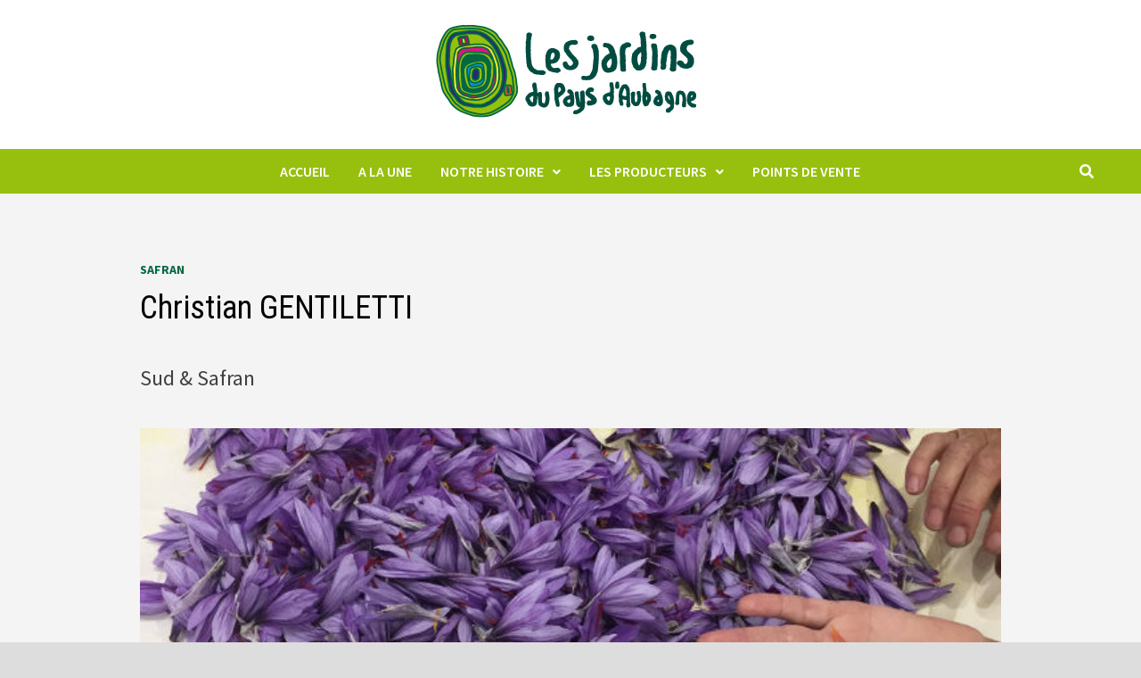

--- FILE ---
content_type: text/html; charset=UTF-8
request_url: http://jardinsdupaysdaubagne.com/2021/05/21/christian-gentiletti/
body_size: 11138
content:
<!doctype html>
<html lang="fr-FR">
<head>
	<meta charset="UTF-8">
	<meta name="viewport" content="width=device-width, initial-scale=1">
	<link rel="profile" href="https://gmpg.org/xfn/11">

	<title>Christian GENTILETTI &#8211; les jardins du pays d&#039;aubagne</title>
<meta name='robots' content='max-image-preview:large' />
<link rel='dns-prefetch' href='//fonts.googleapis.com' />
<link rel="alternate" type="application/rss+xml" title="les jardins du pays d&#039;aubagne &raquo; Flux" href="http://jardinsdupaysdaubagne.com/feed/" />
<link rel="alternate" type="application/rss+xml" title="les jardins du pays d&#039;aubagne &raquo; Flux des commentaires" href="http://jardinsdupaysdaubagne.com/comments/feed/" />
<link rel="alternate" type="application/rss+xml" title="les jardins du pays d&#039;aubagne &raquo; Christian GENTILETTI Flux des commentaires" href="http://jardinsdupaysdaubagne.com/2021/05/21/christian-gentiletti/feed/" />
<link rel="alternate" title="oEmbed (JSON)" type="application/json+oembed" href="http://jardinsdupaysdaubagne.com/wp-json/oembed/1.0/embed?url=http%3A%2F%2Fjardinsdupaysdaubagne.com%2F2021%2F05%2F21%2Fchristian-gentiletti%2F" />
<link rel="alternate" title="oEmbed (XML)" type="text/xml+oembed" href="http://jardinsdupaysdaubagne.com/wp-json/oembed/1.0/embed?url=http%3A%2F%2Fjardinsdupaysdaubagne.com%2F2021%2F05%2F21%2Fchristian-gentiletti%2F&#038;format=xml" />
<style id='wp-img-auto-sizes-contain-inline-css' type='text/css'>
img:is([sizes=auto i],[sizes^="auto," i]){contain-intrinsic-size:3000px 1500px}
/*# sourceURL=wp-img-auto-sizes-contain-inline-css */
</style>
<style id='wp-emoji-styles-inline-css' type='text/css'>

	img.wp-smiley, img.emoji {
		display: inline !important;
		border: none !important;
		box-shadow: none !important;
		height: 1em !important;
		width: 1em !important;
		margin: 0 0.07em !important;
		vertical-align: -0.1em !important;
		background: none !important;
		padding: 0 !important;
	}
/*# sourceURL=wp-emoji-styles-inline-css */
</style>
<style id='wp-block-library-inline-css' type='text/css'>
:root{--wp-block-synced-color:#7a00df;--wp-block-synced-color--rgb:122,0,223;--wp-bound-block-color:var(--wp-block-synced-color);--wp-editor-canvas-background:#ddd;--wp-admin-theme-color:#007cba;--wp-admin-theme-color--rgb:0,124,186;--wp-admin-theme-color-darker-10:#006ba1;--wp-admin-theme-color-darker-10--rgb:0,107,160.5;--wp-admin-theme-color-darker-20:#005a87;--wp-admin-theme-color-darker-20--rgb:0,90,135;--wp-admin-border-width-focus:2px}@media (min-resolution:192dpi){:root{--wp-admin-border-width-focus:1.5px}}.wp-element-button{cursor:pointer}:root .has-very-light-gray-background-color{background-color:#eee}:root .has-very-dark-gray-background-color{background-color:#313131}:root .has-very-light-gray-color{color:#eee}:root .has-very-dark-gray-color{color:#313131}:root .has-vivid-green-cyan-to-vivid-cyan-blue-gradient-background{background:linear-gradient(135deg,#00d084,#0693e3)}:root .has-purple-crush-gradient-background{background:linear-gradient(135deg,#34e2e4,#4721fb 50%,#ab1dfe)}:root .has-hazy-dawn-gradient-background{background:linear-gradient(135deg,#faaca8,#dad0ec)}:root .has-subdued-olive-gradient-background{background:linear-gradient(135deg,#fafae1,#67a671)}:root .has-atomic-cream-gradient-background{background:linear-gradient(135deg,#fdd79a,#004a59)}:root .has-nightshade-gradient-background{background:linear-gradient(135deg,#330968,#31cdcf)}:root .has-midnight-gradient-background{background:linear-gradient(135deg,#020381,#2874fc)}:root{--wp--preset--font-size--normal:16px;--wp--preset--font-size--huge:42px}.has-regular-font-size{font-size:1em}.has-larger-font-size{font-size:2.625em}.has-normal-font-size{font-size:var(--wp--preset--font-size--normal)}.has-huge-font-size{font-size:var(--wp--preset--font-size--huge)}.has-text-align-center{text-align:center}.has-text-align-left{text-align:left}.has-text-align-right{text-align:right}.has-fit-text{white-space:nowrap!important}#end-resizable-editor-section{display:none}.aligncenter{clear:both}.items-justified-left{justify-content:flex-start}.items-justified-center{justify-content:center}.items-justified-right{justify-content:flex-end}.items-justified-space-between{justify-content:space-between}.screen-reader-text{border:0;clip-path:inset(50%);height:1px;margin:-1px;overflow:hidden;padding:0;position:absolute;width:1px;word-wrap:normal!important}.screen-reader-text:focus{background-color:#ddd;clip-path:none;color:#444;display:block;font-size:1em;height:auto;left:5px;line-height:normal;padding:15px 23px 14px;text-decoration:none;top:5px;width:auto;z-index:100000}html :where(.has-border-color){border-style:solid}html :where([style*=border-top-color]){border-top-style:solid}html :where([style*=border-right-color]){border-right-style:solid}html :where([style*=border-bottom-color]){border-bottom-style:solid}html :where([style*=border-left-color]){border-left-style:solid}html :where([style*=border-width]){border-style:solid}html :where([style*=border-top-width]){border-top-style:solid}html :where([style*=border-right-width]){border-right-style:solid}html :where([style*=border-bottom-width]){border-bottom-style:solid}html :where([style*=border-left-width]){border-left-style:solid}html :where(img[class*=wp-image-]){height:auto;max-width:100%}:where(figure){margin:0 0 1em}html :where(.is-position-sticky){--wp-admin--admin-bar--position-offset:var(--wp-admin--admin-bar--height,0px)}@media screen and (max-width:600px){html :where(.is-position-sticky){--wp-admin--admin-bar--position-offset:0px}}

/*# sourceURL=wp-block-library-inline-css */
</style><style id='wp-block-paragraph-inline-css' type='text/css'>
.is-small-text{font-size:.875em}.is-regular-text{font-size:1em}.is-large-text{font-size:2.25em}.is-larger-text{font-size:3em}.has-drop-cap:not(:focus):first-letter{float:left;font-size:8.4em;font-style:normal;font-weight:100;line-height:.68;margin:.05em .1em 0 0;text-transform:uppercase}body.rtl .has-drop-cap:not(:focus):first-letter{float:none;margin-left:.1em}p.has-drop-cap.has-background{overflow:hidden}:root :where(p.has-background){padding:1.25em 2.375em}:where(p.has-text-color:not(.has-link-color)) a{color:inherit}p.has-text-align-left[style*="writing-mode:vertical-lr"],p.has-text-align-right[style*="writing-mode:vertical-rl"]{rotate:180deg}
/*# sourceURL=http://jardinsdupaysdaubagne.com/wp-includes/blocks/paragraph/style.min.css */
</style>
<style id='global-styles-inline-css' type='text/css'>
:root{--wp--preset--aspect-ratio--square: 1;--wp--preset--aspect-ratio--4-3: 4/3;--wp--preset--aspect-ratio--3-4: 3/4;--wp--preset--aspect-ratio--3-2: 3/2;--wp--preset--aspect-ratio--2-3: 2/3;--wp--preset--aspect-ratio--16-9: 16/9;--wp--preset--aspect-ratio--9-16: 9/16;--wp--preset--color--black: #000000;--wp--preset--color--cyan-bluish-gray: #abb8c3;--wp--preset--color--white: #ffffff;--wp--preset--color--pale-pink: #f78da7;--wp--preset--color--vivid-red: #cf2e2e;--wp--preset--color--luminous-vivid-orange: #ff6900;--wp--preset--color--luminous-vivid-amber: #fcb900;--wp--preset--color--light-green-cyan: #7bdcb5;--wp--preset--color--vivid-green-cyan: #00d084;--wp--preset--color--pale-cyan-blue: #8ed1fc;--wp--preset--color--vivid-cyan-blue: #0693e3;--wp--preset--color--vivid-purple: #9b51e0;--wp--preset--gradient--vivid-cyan-blue-to-vivid-purple: linear-gradient(135deg,rgb(6,147,227) 0%,rgb(155,81,224) 100%);--wp--preset--gradient--light-green-cyan-to-vivid-green-cyan: linear-gradient(135deg,rgb(122,220,180) 0%,rgb(0,208,130) 100%);--wp--preset--gradient--luminous-vivid-amber-to-luminous-vivid-orange: linear-gradient(135deg,rgb(252,185,0) 0%,rgb(255,105,0) 100%);--wp--preset--gradient--luminous-vivid-orange-to-vivid-red: linear-gradient(135deg,rgb(255,105,0) 0%,rgb(207,46,46) 100%);--wp--preset--gradient--very-light-gray-to-cyan-bluish-gray: linear-gradient(135deg,rgb(238,238,238) 0%,rgb(169,184,195) 100%);--wp--preset--gradient--cool-to-warm-spectrum: linear-gradient(135deg,rgb(74,234,220) 0%,rgb(151,120,209) 20%,rgb(207,42,186) 40%,rgb(238,44,130) 60%,rgb(251,105,98) 80%,rgb(254,248,76) 100%);--wp--preset--gradient--blush-light-purple: linear-gradient(135deg,rgb(255,206,236) 0%,rgb(152,150,240) 100%);--wp--preset--gradient--blush-bordeaux: linear-gradient(135deg,rgb(254,205,165) 0%,rgb(254,45,45) 50%,rgb(107,0,62) 100%);--wp--preset--gradient--luminous-dusk: linear-gradient(135deg,rgb(255,203,112) 0%,rgb(199,81,192) 50%,rgb(65,88,208) 100%);--wp--preset--gradient--pale-ocean: linear-gradient(135deg,rgb(255,245,203) 0%,rgb(182,227,212) 50%,rgb(51,167,181) 100%);--wp--preset--gradient--electric-grass: linear-gradient(135deg,rgb(202,248,128) 0%,rgb(113,206,126) 100%);--wp--preset--gradient--midnight: linear-gradient(135deg,rgb(2,3,129) 0%,rgb(40,116,252) 100%);--wp--preset--font-size--small: 13px;--wp--preset--font-size--medium: 20px;--wp--preset--font-size--large: 36px;--wp--preset--font-size--x-large: 42px;--wp--preset--spacing--20: 0.44rem;--wp--preset--spacing--30: 0.67rem;--wp--preset--spacing--40: 1rem;--wp--preset--spacing--50: 1.5rem;--wp--preset--spacing--60: 2.25rem;--wp--preset--spacing--70: 3.38rem;--wp--preset--spacing--80: 5.06rem;--wp--preset--shadow--natural: 6px 6px 9px rgba(0, 0, 0, 0.2);--wp--preset--shadow--deep: 12px 12px 50px rgba(0, 0, 0, 0.4);--wp--preset--shadow--sharp: 6px 6px 0px rgba(0, 0, 0, 0.2);--wp--preset--shadow--outlined: 6px 6px 0px -3px rgb(255, 255, 255), 6px 6px rgb(0, 0, 0);--wp--preset--shadow--crisp: 6px 6px 0px rgb(0, 0, 0);}:where(.is-layout-flex){gap: 0.5em;}:where(.is-layout-grid){gap: 0.5em;}body .is-layout-flex{display: flex;}.is-layout-flex{flex-wrap: wrap;align-items: center;}.is-layout-flex > :is(*, div){margin: 0;}body .is-layout-grid{display: grid;}.is-layout-grid > :is(*, div){margin: 0;}:where(.wp-block-columns.is-layout-flex){gap: 2em;}:where(.wp-block-columns.is-layout-grid){gap: 2em;}:where(.wp-block-post-template.is-layout-flex){gap: 1.25em;}:where(.wp-block-post-template.is-layout-grid){gap: 1.25em;}.has-black-color{color: var(--wp--preset--color--black) !important;}.has-cyan-bluish-gray-color{color: var(--wp--preset--color--cyan-bluish-gray) !important;}.has-white-color{color: var(--wp--preset--color--white) !important;}.has-pale-pink-color{color: var(--wp--preset--color--pale-pink) !important;}.has-vivid-red-color{color: var(--wp--preset--color--vivid-red) !important;}.has-luminous-vivid-orange-color{color: var(--wp--preset--color--luminous-vivid-orange) !important;}.has-luminous-vivid-amber-color{color: var(--wp--preset--color--luminous-vivid-amber) !important;}.has-light-green-cyan-color{color: var(--wp--preset--color--light-green-cyan) !important;}.has-vivid-green-cyan-color{color: var(--wp--preset--color--vivid-green-cyan) !important;}.has-pale-cyan-blue-color{color: var(--wp--preset--color--pale-cyan-blue) !important;}.has-vivid-cyan-blue-color{color: var(--wp--preset--color--vivid-cyan-blue) !important;}.has-vivid-purple-color{color: var(--wp--preset--color--vivid-purple) !important;}.has-black-background-color{background-color: var(--wp--preset--color--black) !important;}.has-cyan-bluish-gray-background-color{background-color: var(--wp--preset--color--cyan-bluish-gray) !important;}.has-white-background-color{background-color: var(--wp--preset--color--white) !important;}.has-pale-pink-background-color{background-color: var(--wp--preset--color--pale-pink) !important;}.has-vivid-red-background-color{background-color: var(--wp--preset--color--vivid-red) !important;}.has-luminous-vivid-orange-background-color{background-color: var(--wp--preset--color--luminous-vivid-orange) !important;}.has-luminous-vivid-amber-background-color{background-color: var(--wp--preset--color--luminous-vivid-amber) !important;}.has-light-green-cyan-background-color{background-color: var(--wp--preset--color--light-green-cyan) !important;}.has-vivid-green-cyan-background-color{background-color: var(--wp--preset--color--vivid-green-cyan) !important;}.has-pale-cyan-blue-background-color{background-color: var(--wp--preset--color--pale-cyan-blue) !important;}.has-vivid-cyan-blue-background-color{background-color: var(--wp--preset--color--vivid-cyan-blue) !important;}.has-vivid-purple-background-color{background-color: var(--wp--preset--color--vivid-purple) !important;}.has-black-border-color{border-color: var(--wp--preset--color--black) !important;}.has-cyan-bluish-gray-border-color{border-color: var(--wp--preset--color--cyan-bluish-gray) !important;}.has-white-border-color{border-color: var(--wp--preset--color--white) !important;}.has-pale-pink-border-color{border-color: var(--wp--preset--color--pale-pink) !important;}.has-vivid-red-border-color{border-color: var(--wp--preset--color--vivid-red) !important;}.has-luminous-vivid-orange-border-color{border-color: var(--wp--preset--color--luminous-vivid-orange) !important;}.has-luminous-vivid-amber-border-color{border-color: var(--wp--preset--color--luminous-vivid-amber) !important;}.has-light-green-cyan-border-color{border-color: var(--wp--preset--color--light-green-cyan) !important;}.has-vivid-green-cyan-border-color{border-color: var(--wp--preset--color--vivid-green-cyan) !important;}.has-pale-cyan-blue-border-color{border-color: var(--wp--preset--color--pale-cyan-blue) !important;}.has-vivid-cyan-blue-border-color{border-color: var(--wp--preset--color--vivid-cyan-blue) !important;}.has-vivid-purple-border-color{border-color: var(--wp--preset--color--vivid-purple) !important;}.has-vivid-cyan-blue-to-vivid-purple-gradient-background{background: var(--wp--preset--gradient--vivid-cyan-blue-to-vivid-purple) !important;}.has-light-green-cyan-to-vivid-green-cyan-gradient-background{background: var(--wp--preset--gradient--light-green-cyan-to-vivid-green-cyan) !important;}.has-luminous-vivid-amber-to-luminous-vivid-orange-gradient-background{background: var(--wp--preset--gradient--luminous-vivid-amber-to-luminous-vivid-orange) !important;}.has-luminous-vivid-orange-to-vivid-red-gradient-background{background: var(--wp--preset--gradient--luminous-vivid-orange-to-vivid-red) !important;}.has-very-light-gray-to-cyan-bluish-gray-gradient-background{background: var(--wp--preset--gradient--very-light-gray-to-cyan-bluish-gray) !important;}.has-cool-to-warm-spectrum-gradient-background{background: var(--wp--preset--gradient--cool-to-warm-spectrum) !important;}.has-blush-light-purple-gradient-background{background: var(--wp--preset--gradient--blush-light-purple) !important;}.has-blush-bordeaux-gradient-background{background: var(--wp--preset--gradient--blush-bordeaux) !important;}.has-luminous-dusk-gradient-background{background: var(--wp--preset--gradient--luminous-dusk) !important;}.has-pale-ocean-gradient-background{background: var(--wp--preset--gradient--pale-ocean) !important;}.has-electric-grass-gradient-background{background: var(--wp--preset--gradient--electric-grass) !important;}.has-midnight-gradient-background{background: var(--wp--preset--gradient--midnight) !important;}.has-small-font-size{font-size: var(--wp--preset--font-size--small) !important;}.has-medium-font-size{font-size: var(--wp--preset--font-size--medium) !important;}.has-large-font-size{font-size: var(--wp--preset--font-size--large) !important;}.has-x-large-font-size{font-size: var(--wp--preset--font-size--x-large) !important;}
/*# sourceURL=global-styles-inline-css */
</style>

<style id='classic-theme-styles-inline-css' type='text/css'>
/*! This file is auto-generated */
.wp-block-button__link{color:#fff;background-color:#32373c;border-radius:9999px;box-shadow:none;text-decoration:none;padding:calc(.667em + 2px) calc(1.333em + 2px);font-size:1.125em}.wp-block-file__button{background:#32373c;color:#fff;text-decoration:none}
/*# sourceURL=/wp-includes/css/classic-themes.min.css */
</style>
<link rel='stylesheet' id='font-awesome-css' href='http://jardinsdupaysdaubagne.com/wp-content/themes/bam/assets/fonts/css/all.min.css?ver=5.15.4' type='text/css' media='all' />
<link rel='stylesheet' id='bam-style-css' href='http://jardinsdupaysdaubagne.com/wp-content/themes/bam/style.css?ver=6.9' type='text/css' media='all' />
<link rel='stylesheet' id='bam-google-fonts-css' href='https://fonts.googleapis.com/css?family=Source+Sans+Pro%3A100%2C200%2C300%2C400%2C500%2C600%2C700%2C800%2C900%2C100i%2C200i%2C300i%2C400i%2C500i%2C600i%2C700i%2C800i%2C900i|Roboto+Condensed%3A100%2C200%2C300%2C400%2C500%2C600%2C700%2C800%2C900%2C100i%2C200i%2C300i%2C400i%2C500i%2C600i%2C700i%2C800i%2C900i%26subset%3Dlatin' type='text/css' media='all' />
<link rel="https://api.w.org/" href="http://jardinsdupaysdaubagne.com/wp-json/" /><link rel="alternate" title="JSON" type="application/json" href="http://jardinsdupaysdaubagne.com/wp-json/wp/v2/posts/263" /><link rel="EditURI" type="application/rsd+xml" title="RSD" href="http://jardinsdupaysdaubagne.com/xmlrpc.php?rsd" />
<meta name="generator" content="WordPress 6.9" />
<link rel="canonical" href="http://jardinsdupaysdaubagne.com/2021/05/21/christian-gentiletti/" />
<link rel='shortlink' href='http://jardinsdupaysdaubagne.com/?p=263' />
          <style>
          .has-post-thumbnail img.wp-post-image, 
          .attachment-twentyseventeen-featured-image.wp-post-image { display: none !important; }          
          </style><link rel="pingback" href="http://jardinsdupaysdaubagne.com/xmlrpc.php">		<style type="text/css">
					.site-title,
			.site-description {
				position: absolute;
				clip: rect(1px, 1px, 1px, 1px);
				display: none;
			}
				</style>
		<link rel="icon" href="http://jardinsdupaysdaubagne.com/wp-content/uploads/2021/06/cropped-logo-JPA-32x32.png" sizes="32x32" />
<link rel="icon" href="http://jardinsdupaysdaubagne.com/wp-content/uploads/2021/06/cropped-logo-JPA-192x192.png" sizes="192x192" />
<link rel="apple-touch-icon" href="http://jardinsdupaysdaubagne.com/wp-content/uploads/2021/06/cropped-logo-JPA-180x180.png" />
<meta name="msapplication-TileImage" content="http://jardinsdupaysdaubagne.com/wp-content/uploads/2021/06/cropped-logo-JPA-270x270.png" />
		<style type="text/css" id="wp-custom-css">
			
		</style>
		
		<style type="text/css" id="theme-custom-css">
			/* Color CSS */
                
                    blockquote {
                        border-left: 4px solid #006941;
                    }

                    button,
                    input[type="button"],
                    input[type="reset"],
                    input[type="submit"] {
                        background: #006941;
                    }

                    .wp-block-search .wp-block-search__button {
                        background: #006941;
                    }

                    .bam-readmore {
                        background: #006941;
                    }

                    .site-title a, .site-description {
                        color: #006941;
                    }

                    .site-header.default-style .main-navigation ul li a:hover {
                        color: #006941;
                    }

                    .site-header.default-style .main-navigation ul ul li a:hover {
                        background: #006941;
                    }

                    .site-header.default-style .main-navigation .current_page_item > a,
                    .site-header.default-style .main-navigation .current-menu-item > a,
                    .site-header.default-style .main-navigation .current_page_ancestor > a,
                    .site-header.default-style .main-navigation .current-menu-ancestor > a {
                        color: #006941;
                    }

                    .site-header.horizontal-style .main-navigation ul li a:hover {
                        color: #006941;
                    }

                    .site-header.horizontal-style .main-navigation ul ul li a:hover {
                        background: #006941;
                    }

                    .site-header.horizontal-style .main-navigation .current_page_item > a,
                    .site-header.horizontal-style .main-navigation .current-menu-item > a,
                    .site-header.horizontal-style .main-navigation .current_page_ancestor > a,
                    .site-header.horizontal-style .main-navigation .current-menu-ancestor > a {
                        color: #006941;
                    }

                    .posts-navigation .nav-previous a:hover,
                    .posts-navigation .nav-next a:hover {
                        color: #006941;
                    }

                    .post-navigation .nav-previous .post-title:hover,
                    .post-navigation .nav-next .post-title:hover {
                        color: #006941;
                    }

                    .pagination .page-numbers.current {
                        background: #006941;
                        border: 1px solid #006941;
                        color: #ffffff;
                    }
                      
                    .pagination a.page-numbers:hover {
                        background: #006941;
                        border: 1px solid #006941;
                    }

                    .widget a:hover,
                    .widget ul li a:hover {
                        color: #006941;
                    }

                    li.bm-tab.th-ui-state-active a {
                        border-bottom: 1px solid #006941;
                    }

                    .footer-widget-area .widget a:hover {
                        color: #006941;
                    }

                    .bms-title a:hover {
                        color: #006941;
                    }

                    .bam-entry .entry-title a:hover {
                        color: #006941;
                    }

                    .related-post-meta a:hover,
                    .entry-meta a:hover {
                        color: #006941;
                    }

                    .related-post-meta .byline a:hover,
                    .entry-meta .byline a:hover {
                        color: #006941;
                    }

                    .cat-links a {
                        color: #006941;
                    }

                    .tags-links a:hover {
                        background: #006941;
                    }

                    .related-post-title a:hover {
                        color: #006941;
                    }

                    .author-posts-link:hover {
                        color: #006941;
                    }

                    .comment-author a {
                        color: #006941;
                    }

                    .comment-metadata a:hover,
                    .comment-metadata a:focus,
                    .pingback .comment-edit-link:hover,
                    .pingback .comment-edit-link:focus {
                        color: #006941;
                    }

                    .comment-reply-link:hover,
                    .comment-reply-link:focus {
                        background: #006941;
                    }

                    .comment-notes a:hover,
                    .comment-awaiting-moderation a:hover,
                    .logged-in-as a:hover,
                    .form-allowed-tags a:hover {
                        color: #006941;
                    }

                    .required {
                        color: #006941;
                    }

                    .comment-reply-title small a:before {
                        color: #006941;
                    }

                    .wp-block-quote {
                        border-left: 4px solid #006941;
                    }

                    .wp-block-quote[style*="text-align:right"], .wp-block-quote[style*="text-align: right"] {
                        border-right: 4px solid #006941;
                    }

                    .site-info a:hover {
                        color: #006941;
                    }

                    #bam-tags a, .widget_tag_cloud .tagcloud a {
                        background: #006941;
                    }

                
                    .page-content a,
                    .entry-content a {
                        color: #006941;
                    }
                
                    .page-content a:hover,
                    .entry-content a:hover {
                        color: #97bf0d;
                    }
                
                    body.boxed-layout.custom-background,
                    body.boxed-layout {
                        background-color: #dddddd;
                    }
                
                    body.boxed-layout #page {
                        background: #f4f4f4;
                    }
                
                    body.boxed-layout.custom-background.separate-containers,
                    body.boxed-layout.separate-containers {
                        background-color: #dddddd;
                    }
                
                    body.wide-layout.custom-background.separate-containers,
                    body.wide-layout.separate-containers {
                        background-color: #eeeeee;
                    }
                /* Header CSS */
                        .site-header.default-style .main-navigation { background: #97bf0d; }
                    
                        .site-header.default-style .main-navigation ul ul {
                            background-color: #3f3f3f;
                        }		</style>

	<link rel='stylesheet' id='metaslider-nivo-slider-css' href='http://jardinsdupaysdaubagne.com/wp-content/plugins/ml-slider/assets/sliders/nivoslider/nivo-slider.css?ver=3.27.12' type='text/css' media='all' property='stylesheet' />
<link rel='stylesheet' id='metaslider-public-css' href='http://jardinsdupaysdaubagne.com/wp-content/plugins/ml-slider/assets/metaslider/public.css?ver=3.27.12' type='text/css' media='all' property='stylesheet' />
<link rel='stylesheet' id='metaslider-nivo-slider-default-css' href='http://jardinsdupaysdaubagne.com/wp-content/plugins/ml-slider/assets/sliders/nivoslider/themes/default/default.css?ver=3.27.12' type='text/css' media='all' property='stylesheet' />
</head>

<body class="wp-singular post-template-default single single-post postid-263 single-format-standard wp-custom-logo wp-embed-responsive wp-theme-bam no-sidebar boxed-layout center-content one-container">



<div id="page" class="site">
	<a class="skip-link screen-reader-text" href="#content">Passer au contenu</a>

	
	


<header id="masthead" class="site-header default-style">

    
    

<div id="site-header-inner" class="clearfix container center-logo">

    <div class="site-branding">
    <div class="site-branding-inner">

                    <div class="site-logo-image"><a href="http://jardinsdupaysdaubagne.com/" class="custom-logo-link" rel="home"><img width="292" height="104" src="http://jardinsdupaysdaubagne.com/wp-content/uploads/2021/05/jardinsdupaysdaubagne.png" class="custom-logo" alt="les jardins du pays d&#039;aubagne" decoding="async" /></a></div>
        
        <div class="site-branding-text">
                            <p class="site-title"><a href="http://jardinsdupaysdaubagne.com/" rel="home">les jardins du pays d&#039;aubagne</a></p>
                                <p class="site-description">la marque collective « Les Jardins du Pays d’Aubagne » a pour vocation de valoriser la production locale répondant à des critères de qualité, proximité et fraîcheur</p>
                    </div><!-- .site-branding-text -->

    </div><!-- .site-branding-inner -->
</div><!-- .site-branding -->
        
</div><!-- #site-header-inner -->



<nav id="site-navigation" class="main-navigation">

    <div id="site-navigation-inner" class="container align-center show-search">
        
        <div class="menu-navigation-container"><ul id="primary-menu" class="menu"><li id="menu-item-53" class="menu-item menu-item-type-custom menu-item-object-custom menu-item-53"><a href="/">Accueil</a></li>
<li id="menu-item-54" class="menu-item menu-item-type-post_type menu-item-object-page menu-item-54"><a href="http://jardinsdupaysdaubagne.com/actualites/">A la une</a></li>
<li id="menu-item-347" class="menu-item menu-item-type-custom menu-item-object-custom menu-item-has-children menu-item-347"><a href="http://jardinsdupaysdaubagne.com/la-marque-collective__trashed/la-marque-collective/">Notre histoire</a>
<ul class="sub-menu">
	<li id="menu-item-65" class="menu-item menu-item-type-post_type menu-item-object-page menu-item-65"><a href="http://jardinsdupaysdaubagne.com/la-charte-agricole/">La Charte Agricole</a></li>
	<li id="menu-item-66" class="menu-item menu-item-type-post_type menu-item-object-page menu-item-66"><a href="http://jardinsdupaysdaubagne.com/la-marque-collective/">La Marque Collective</a></li>
	<li id="menu-item-67" class="menu-item menu-item-type-post_type menu-item-object-page menu-item-67"><a href="http://jardinsdupaysdaubagne.com/le-ceta/">Le CETA du Pays d&rsquo;Aubagne</a></li>
</ul>
</li>
<li id="menu-item-345" class="menu-item menu-item-type-custom menu-item-object-custom menu-item-has-children menu-item-345"><a href="http://jardinsdupaysdaubagne.com/category/agriculteurs-fruits-et-legumes/">Les producteurs</a>
<ul class="sub-menu">
	<li id="menu-item-340" class="menu-item menu-item-type-taxonomy menu-item-object-category menu-item-340"><a href="http://jardinsdupaysdaubagne.com/category/agriculteurs-fruits-et-legumes/">Fruits et Légumes</a></li>
	<li id="menu-item-342" class="menu-item menu-item-type-taxonomy menu-item-object-category menu-item-342"><a href="http://jardinsdupaysdaubagne.com/category/agriculteurs-miel/">Miel</a></li>
	<li id="menu-item-341" class="menu-item menu-item-type-taxonomy menu-item-object-category current-post-ancestor current-menu-parent current-post-parent menu-item-341"><a href="http://jardinsdupaysdaubagne.com/category/agriculteurs-safran/">Safran</a></li>
</ul>
</li>
<li id="menu-item-344" class="menu-item menu-item-type-taxonomy menu-item-object-category menu-item-344"><a href="http://jardinsdupaysdaubagne.com/category/point-de-vente/">Points de vente</a></li>
</ul></div><div class="bam-search-button-icon">
    <i class="fas fa-search" aria-hidden="true"></i>
</div>
<div class="bam-search-box-container">
    <div class="bam-search-box">
        <form role="search" method="get" class="search-form" action="http://jardinsdupaysdaubagne.com/">
				<label>
					<span class="screen-reader-text">Rechercher :</span>
					<input type="search" class="search-field" placeholder="Rechercher…" value="" name="s" />
				</label>
				<input type="submit" class="search-submit" value="Rechercher" />
			</form>    </div><!-- th-search-box -->
</div><!-- .th-search-box-container -->

        <button class="menu-toggle" aria-controls="primary-menu" aria-expanded="false" data-toggle-target=".mobile-navigation"><i class="fas fa-bars"></i>Menu</button>
        
    </div><!-- .container -->
    
</nav><!-- #site-navigation -->
<div class="mobile-dropdown">
    <nav class="mobile-navigation">
        <div class="menu-navigation-container"><ul id="primary-menu-mobile" class="menu"><li class="menu-item menu-item-type-custom menu-item-object-custom menu-item-53"><a href="/">Accueil</a></li>
<li class="menu-item menu-item-type-post_type menu-item-object-page menu-item-54"><a href="http://jardinsdupaysdaubagne.com/actualites/">A la une</a></li>
<li class="menu-item menu-item-type-custom menu-item-object-custom menu-item-has-children menu-item-347"><a href="http://jardinsdupaysdaubagne.com/la-marque-collective__trashed/la-marque-collective/">Notre histoire</a><button class="dropdown-toggle" data-toggle-target=".mobile-navigation .menu-item-347 > .sub-menu" aria-expanded="false"><span class="screen-reader-text">Show sub menu</span></button>
<ul class="sub-menu">
	<li class="menu-item menu-item-type-post_type menu-item-object-page menu-item-65"><a href="http://jardinsdupaysdaubagne.com/la-charte-agricole/">La Charte Agricole</a></li>
	<li class="menu-item menu-item-type-post_type menu-item-object-page menu-item-66"><a href="http://jardinsdupaysdaubagne.com/la-marque-collective/">La Marque Collective</a></li>
	<li class="menu-item menu-item-type-post_type menu-item-object-page menu-item-67"><a href="http://jardinsdupaysdaubagne.com/le-ceta/">Le CETA du Pays d&rsquo;Aubagne</a></li>
</ul>
</li>
<li class="menu-item menu-item-type-custom menu-item-object-custom menu-item-has-children menu-item-345"><a href="http://jardinsdupaysdaubagne.com/category/agriculteurs-fruits-et-legumes/">Les producteurs</a><button class="dropdown-toggle" data-toggle-target=".mobile-navigation .menu-item-345 > .sub-menu" aria-expanded="false"><span class="screen-reader-text">Show sub menu</span></button>
<ul class="sub-menu">
	<li class="menu-item menu-item-type-taxonomy menu-item-object-category menu-item-340"><a href="http://jardinsdupaysdaubagne.com/category/agriculteurs-fruits-et-legumes/">Fruits et Légumes</a></li>
	<li class="menu-item menu-item-type-taxonomy menu-item-object-category menu-item-342"><a href="http://jardinsdupaysdaubagne.com/category/agriculteurs-miel/">Miel</a></li>
	<li class="menu-item menu-item-type-taxonomy menu-item-object-category current-post-ancestor current-menu-parent current-post-parent menu-item-341"><a href="http://jardinsdupaysdaubagne.com/category/agriculteurs-safran/">Safran</a></li>
</ul>
</li>
<li class="menu-item menu-item-type-taxonomy menu-item-object-category menu-item-344"><a href="http://jardinsdupaysdaubagne.com/category/point-de-vente/">Points de vente</a></li>
</ul></div>    </nav>
</div>

    
         
</header><!-- #masthead -->


	
	<div id="content" class="site-content">
		<div class="container">

	
	<div id="primary" class="content-area">

		
		<main id="main" class="site-main">

			
			
<article id="post-263" class="bam-single-post post-263 post type-post status-publish format-standard has-post-thumbnail hentry category-agriculteurs-safran">
	
					<div class="post-thumbnail">
					<img width="645" height="300" src="http://jardinsdupaysdaubagne.com/wp-content/uploads/2021/05/gentiletti-photo-site-645x300-1.jpg" class="attachment-bam-large size-bam-large wp-post-image" alt="" decoding="async" fetchpriority="high" srcset="http://jardinsdupaysdaubagne.com/wp-content/uploads/2021/05/gentiletti-photo-site-645x300-1.jpg 645w, http://jardinsdupaysdaubagne.com/wp-content/uploads/2021/05/gentiletti-photo-site-645x300-1-300x140.jpg 300w" sizes="(max-width: 645px) 100vw, 645px" />				</div><!-- .post-thumbnail -->
			
		
	<div class="category-list">
		<span class="cat-links"><a href="http://jardinsdupaysdaubagne.com/category/agriculteurs-safran/" rel="category tag">Safran</a></span>	</div><!-- .category-list -->

	<header class="entry-header">
		<h1 class="entry-title">Christian GENTILETTI</h1>			<div class="entry-meta">
							</div><!-- .entry-meta -->
			</header><!-- .entry-header -->

	
	
	<div class="entry-content">
		
<p style="font-size:24px">Sud &amp; Safran</p>


<div id="metaslider-id-264" style="width: 100%;" class="ml-slider-3-27-12 metaslider metaslider-nivo metaslider-264 ml-slider">
    <div id="metaslider_container_264">
        <div class='slider-wrapper theme-default'><div class='ribbon'></div><div id='metaslider_264' class='nivoSlider'><img decoding="async" src="http://jardinsdupaysdaubagne.com/wp-content/uploads/2021/05/gentiletti-photo-site-645x300-1-645x225.jpg" height="350" width="1000" title="Christian GENTILETTI" alt="" class="slider-264 slide-267" /></div></div>
        
    </div>
</div>



<p>Le Safran des Mellets est cultivé à Aubagne, terre agricole de Provence renommée depuis des siècles pour la qualité de ses cultures. Le safran de Provence c’est une fleur, le crocus sativus, un terroir et un climat qui font sa spécificité. Aucune mécanisation n’est possible, la récolte des fleurs, la collecte des pistils, composé de 3 stigmates et l’émondage,&nbsp; ne peuvent être effectué qu’à la main.</p>



<p>Le Safran des Mellets est un produit 100 % naturel :</p>



<p>◦Des bulbes en provenance du Jura, de souche Quercy, cultivés de façon naturelle sans traitement.</p>



<p>◦La terre des Mellets, dans la plaine agricole d’Aubagne, celle du grand-père de Christian, qui n’avait plus été cultivée depuis 50 ans.</p>



<p>◦De l’eau de pluie et rien d’autre.</p>



<p>◦Christian cueille les fleurs au lever du jour, dès l’éclosion, afin d’éviter l’altération du pistil. Le&nbsp; séchage est effectué lot par lot, le stockage dans un atelier avec une hygrométrie contrôlée.</p>



<p>Ce safran de Provence est conforme à la norme ISO 3632-2 et classé en catégorie 1.</p>



<p><strong>Commercialisation :</strong> sur la safranière pendant la période de récolte et sur le site internet.</p>



<p><strong>Contact : </strong><br>Adresse : 560 Chemin des Petits Mellets 13 400 AUBAGNE<br>Mail : christian@sudsafran.com<br>Site : <a href="https://sudsafran.com/" data-type="URL" data-id="https://sudsafran.com/" target="_blank" rel="noreferrer noopener">www.sudsafran.com</a></p>
	</div><!-- .entry-content -->

	
	<footer class="entry-footer">
			</footer><!-- .entry-footer -->
</article><!-- #post-263 -->
			
		</main><!-- #main -->

		
	</div><!-- #primary -->

	
	</div><!-- .container -->
	</div><!-- #content -->

	
	
	<footer id="colophon" class="site-footer">

		
		
		<div class="footer-widget-area clearfix th-columns-3">
			<div class="container">
				<div class="footer-widget-area-inner">
					<div class="col column-1">
											</div>

											<div class="col column-2">
													</div>
					
											<div class="col column-3">
													</div>
					
									</div><!-- .footer-widget-area-inner -->
			</div><!-- .container -->
		</div><!-- .footer-widget-area -->

		<div class="site-info clearfix">
			<div class="container">
				<div class="copyright-container">
					Copyright &#169; 2026 <a href="http://jardinsdupaysdaubagne.com/" title="les jardins du pays d&#039;aubagne" >les jardins du pays d&#039;aubagne</a>.
					Alimenté par <a href="https://wordpress.org" target="_blank">WordPress</a> et <a href="https://themezhut.com/themes/bam/" target="_blank">Bam</a>.				</div><!-- .copyright-container -->
			</div><!-- .container -->
		</div><!-- .site-info -->

		
	</footer><!-- #colophon -->

	
</div><!-- #page -->


<script type="speculationrules">
{"prefetch":[{"source":"document","where":{"and":[{"href_matches":"/*"},{"not":{"href_matches":["/wp-*.php","/wp-admin/*","/wp-content/uploads/*","/wp-content/*","/wp-content/plugins/*","/wp-content/themes/bam/*","/*\\?(.+)"]}},{"not":{"selector_matches":"a[rel~=\"nofollow\"]"}},{"not":{"selector_matches":".no-prefetch, .no-prefetch a"}}]},"eagerness":"conservative"}]}
</script>
<script type="text/javascript" src="http://jardinsdupaysdaubagne.com/wp-content/themes/bam/assets/js/main.js?ver=6.9" id="bam-main-js"></script>
<script type="text/javascript" src="http://jardinsdupaysdaubagne.com/wp-content/themes/bam/assets/js/skip-link-focus-fix.js?ver=20151215" id="bam-skip-link-focus-fix-js"></script>
<script type="text/javascript" src="http://jardinsdupaysdaubagne.com/wp-includes/js/jquery/jquery.min.js?ver=3.7.1" id="jquery-core-js"></script>
<script type="text/javascript" src="http://jardinsdupaysdaubagne.com/wp-includes/js/jquery/jquery-migrate.min.js?ver=3.4.1" id="jquery-migrate-js"></script>
<script type="text/javascript" src="http://jardinsdupaysdaubagne.com/wp-content/plugins/ml-slider/assets/sliders/nivoslider/jquery.nivo.slider.pack.js?ver=3.27.12" id="metaslider-nivo-slider-js"></script>
<script type="text/javascript" id="metaslider-nivo-slider-js-after">
/* <![CDATA[ */
var metaslider_264 = function($) {
            $('#metaslider_264').nivoSlider({ 
                boxCols:7,
                boxRows:5,
                pauseTime:3000,
                effect:"fade",
                controlNav:true,
                directionNav:true,
                pauseOnHover:true,
                animSpeed:600,
                prevText:"Précédent",
                nextText:"Suivant",
                slices:15,
                manualAdvance:false
            });
            $(document).trigger('metaslider/initialized', '#metaslider_264');
        };
        var timer_metaslider_264 = function() {
            var slider = !window.jQuery ? window.setTimeout(timer_metaslider_264, 100) : !jQuery.isReady ? window.setTimeout(timer_metaslider_264, 1) : metaslider_264(window.jQuery);
        };
        timer_metaslider_264();
//# sourceURL=metaslider-nivo-slider-js-after
/* ]]> */
</script>
<script id="wp-emoji-settings" type="application/json">
{"baseUrl":"https://s.w.org/images/core/emoji/17.0.2/72x72/","ext":".png","svgUrl":"https://s.w.org/images/core/emoji/17.0.2/svg/","svgExt":".svg","source":{"concatemoji":"http://jardinsdupaysdaubagne.com/wp-includes/js/wp-emoji-release.min.js?ver=6.9"}}
</script>
<script type="module">
/* <![CDATA[ */
/*! This file is auto-generated */
const a=JSON.parse(document.getElementById("wp-emoji-settings").textContent),o=(window._wpemojiSettings=a,"wpEmojiSettingsSupports"),s=["flag","emoji"];function i(e){try{var t={supportTests:e,timestamp:(new Date).valueOf()};sessionStorage.setItem(o,JSON.stringify(t))}catch(e){}}function c(e,t,n){e.clearRect(0,0,e.canvas.width,e.canvas.height),e.fillText(t,0,0);t=new Uint32Array(e.getImageData(0,0,e.canvas.width,e.canvas.height).data);e.clearRect(0,0,e.canvas.width,e.canvas.height),e.fillText(n,0,0);const a=new Uint32Array(e.getImageData(0,0,e.canvas.width,e.canvas.height).data);return t.every((e,t)=>e===a[t])}function p(e,t){e.clearRect(0,0,e.canvas.width,e.canvas.height),e.fillText(t,0,0);var n=e.getImageData(16,16,1,1);for(let e=0;e<n.data.length;e++)if(0!==n.data[e])return!1;return!0}function u(e,t,n,a){switch(t){case"flag":return n(e,"\ud83c\udff3\ufe0f\u200d\u26a7\ufe0f","\ud83c\udff3\ufe0f\u200b\u26a7\ufe0f")?!1:!n(e,"\ud83c\udde8\ud83c\uddf6","\ud83c\udde8\u200b\ud83c\uddf6")&&!n(e,"\ud83c\udff4\udb40\udc67\udb40\udc62\udb40\udc65\udb40\udc6e\udb40\udc67\udb40\udc7f","\ud83c\udff4\u200b\udb40\udc67\u200b\udb40\udc62\u200b\udb40\udc65\u200b\udb40\udc6e\u200b\udb40\udc67\u200b\udb40\udc7f");case"emoji":return!a(e,"\ud83e\u1fac8")}return!1}function f(e,t,n,a){let r;const o=(r="undefined"!=typeof WorkerGlobalScope&&self instanceof WorkerGlobalScope?new OffscreenCanvas(300,150):document.createElement("canvas")).getContext("2d",{willReadFrequently:!0}),s=(o.textBaseline="top",o.font="600 32px Arial",{});return e.forEach(e=>{s[e]=t(o,e,n,a)}),s}function r(e){var t=document.createElement("script");t.src=e,t.defer=!0,document.head.appendChild(t)}a.supports={everything:!0,everythingExceptFlag:!0},new Promise(t=>{let n=function(){try{var e=JSON.parse(sessionStorage.getItem(o));if("object"==typeof e&&"number"==typeof e.timestamp&&(new Date).valueOf()<e.timestamp+604800&&"object"==typeof e.supportTests)return e.supportTests}catch(e){}return null}();if(!n){if("undefined"!=typeof Worker&&"undefined"!=typeof OffscreenCanvas&&"undefined"!=typeof URL&&URL.createObjectURL&&"undefined"!=typeof Blob)try{var e="postMessage("+f.toString()+"("+[JSON.stringify(s),u.toString(),c.toString(),p.toString()].join(",")+"));",a=new Blob([e],{type:"text/javascript"});const r=new Worker(URL.createObjectURL(a),{name:"wpTestEmojiSupports"});return void(r.onmessage=e=>{i(n=e.data),r.terminate(),t(n)})}catch(e){}i(n=f(s,u,c,p))}t(n)}).then(e=>{for(const n in e)a.supports[n]=e[n],a.supports.everything=a.supports.everything&&a.supports[n],"flag"!==n&&(a.supports.everythingExceptFlag=a.supports.everythingExceptFlag&&a.supports[n]);var t;a.supports.everythingExceptFlag=a.supports.everythingExceptFlag&&!a.supports.flag,a.supports.everything||((t=a.source||{}).concatemoji?r(t.concatemoji):t.wpemoji&&t.twemoji&&(r(t.twemoji),r(t.wpemoji)))});
//# sourceURL=http://jardinsdupaysdaubagne.com/wp-includes/js/wp-emoji-loader.min.js
/* ]]> */
</script>
</body>
</html>